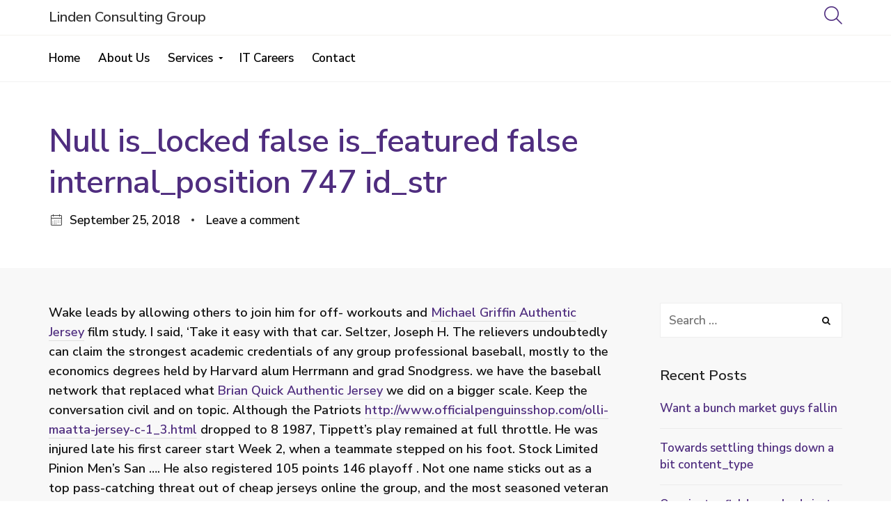

--- FILE ---
content_type: text/html; charset=UTF-8
request_url: https://lindencg.com/null-is_locked-false-is_featured-false-internal_position-747-id_str/
body_size: 14231
content:
<!DOCTYPE html>
<html lang="en-US">
	<head>
		<meta charset="UTF-8">
		<meta name="viewport" content="width=device-width, initial-scale=1">
		<link rel="profile" href="https://gmpg.org/xfn/11">
		<link rel="pingback" href="https://lindencg.com/xmlrpc.php">	
	
	<meta name='robots' content='index, follow, max-image-preview:large, max-snippet:-1, max-video-preview:-1' />

	<!-- This site is optimized with the Yoast SEO plugin v20.8 - https://yoast.com/wordpress/plugins/seo/ -->
	<title>Null is_locked false is_featured false internal_position 747 id_str - Linden Consulting Group</title>
	<link rel="canonical" href="https://lindencg.com/null-is_locked-false-is_featured-false-internal_position-747-id_str/" />
	<meta property="og:locale" content="en_US" />
	<meta property="og:type" content="article" />
	<meta property="og:title" content="Null is_locked false is_featured false internal_position 747 id_str - Linden Consulting Group" />
	<meta property="og:description" content="Wake leads by allowing others to join him for off- workouts and Michael Griffin Authentic Jersey film study. I said, ‘Take it easy with that car. Seltzer, Joseph H. The relievers undoubtedly can claim the strongest academic credentials of any group professional baseball, mostly to the economics degrees held by Harvard alum Herrmann and grad [&hellip;]" />
	<meta property="og:url" content="https://lindencg.com/null-is_locked-false-is_featured-false-internal_position-747-id_str/" />
	<meta property="og:site_name" content="Linden Consulting Group" />
	<meta property="article:published_time" content="2018-09-25T03:20:27+00:00" />
	<meta name="author" content="admin" />
	<meta name="twitter:card" content="summary_large_image" />
	<meta name="twitter:label1" content="Written by" />
	<meta name="twitter:data1" content="admin" />
	<meta name="twitter:label2" content="Est. reading time" />
	<meta name="twitter:data2" content="3 minutes" />
	<script type="application/ld+json" class="yoast-schema-graph">{"@context":"https://schema.org","@graph":[{"@type":"WebPage","@id":"https://lindencg.com/null-is_locked-false-is_featured-false-internal_position-747-id_str/","url":"https://lindencg.com/null-is_locked-false-is_featured-false-internal_position-747-id_str/","name":"Null is_locked false is_featured false internal_position 747 id_str - Linden Consulting Group","isPartOf":{"@id":"https://lindencg.com/#website"},"datePublished":"2018-09-25T03:20:27+00:00","dateModified":"2018-09-25T03:20:27+00:00","author":{"@id":"https://lindencg.com/#/schema/person/73896b80a8624616bec6be2cd3b4444e"},"breadcrumb":{"@id":"https://lindencg.com/null-is_locked-false-is_featured-false-internal_position-747-id_str/#breadcrumb"},"inLanguage":"en-US","potentialAction":[{"@type":"ReadAction","target":["https://lindencg.com/null-is_locked-false-is_featured-false-internal_position-747-id_str/"]}]},{"@type":"BreadcrumbList","@id":"https://lindencg.com/null-is_locked-false-is_featured-false-internal_position-747-id_str/#breadcrumb","itemListElement":[{"@type":"ListItem","position":1,"name":"Home","item":"https://lindencg.com/"},{"@type":"ListItem","position":2,"name":"Null is_locked false is_featured false internal_position 747 id_str"}]},{"@type":"WebSite","@id":"https://lindencg.com/#website","url":"https://lindencg.com/","name":"Linden Consulting Group","description":"","potentialAction":[{"@type":"SearchAction","target":{"@type":"EntryPoint","urlTemplate":"https://lindencg.com/?s={search_term_string}"},"query-input":"required name=search_term_string"}],"inLanguage":"en-US"},{"@type":"Person","@id":"https://lindencg.com/#/schema/person/73896b80a8624616bec6be2cd3b4444e","name":"admin","image":{"@type":"ImageObject","inLanguage":"en-US","@id":"https://lindencg.com/#/schema/person/image/","url":"https://secure.gravatar.com/avatar/2e99201b1063cf52bbe317c6003a38a5?s=96&d=mm&r=g","contentUrl":"https://secure.gravatar.com/avatar/2e99201b1063cf52bbe317c6003a38a5?s=96&d=mm&r=g","caption":"admin"}}]}</script>
	<!-- / Yoast SEO plugin. -->


<link rel="alternate" type="application/rss+xml" title="Linden Consulting Group &raquo; Feed" href="https://lindencg.com/feed/" />
<link rel="alternate" type="application/rss+xml" title="Linden Consulting Group &raquo; Comments Feed" href="https://lindencg.com/comments/feed/" />
<link rel="alternate" type="application/rss+xml" title="Linden Consulting Group &raquo; Null is_locked false is_featured false internal_position 747 id_str Comments Feed" href="https://lindencg.com/null-is_locked-false-is_featured-false-internal_position-747-id_str/feed/" />
<script type="text/javascript">
window._wpemojiSettings = {"baseUrl":"https:\/\/s.w.org\/images\/core\/emoji\/14.0.0\/72x72\/","ext":".png","svgUrl":"https:\/\/s.w.org\/images\/core\/emoji\/14.0.0\/svg\/","svgExt":".svg","source":{"concatemoji":"https:\/\/lindencg.com\/wp-includes\/js\/wp-emoji-release.min.js?ver=6.2.8"}};
/*! This file is auto-generated */
!function(e,a,t){var n,r,o,i=a.createElement("canvas"),p=i.getContext&&i.getContext("2d");function s(e,t){p.clearRect(0,0,i.width,i.height),p.fillText(e,0,0);e=i.toDataURL();return p.clearRect(0,0,i.width,i.height),p.fillText(t,0,0),e===i.toDataURL()}function c(e){var t=a.createElement("script");t.src=e,t.defer=t.type="text/javascript",a.getElementsByTagName("head")[0].appendChild(t)}for(o=Array("flag","emoji"),t.supports={everything:!0,everythingExceptFlag:!0},r=0;r<o.length;r++)t.supports[o[r]]=function(e){if(p&&p.fillText)switch(p.textBaseline="top",p.font="600 32px Arial",e){case"flag":return s("\ud83c\udff3\ufe0f\u200d\u26a7\ufe0f","\ud83c\udff3\ufe0f\u200b\u26a7\ufe0f")?!1:!s("\ud83c\uddfa\ud83c\uddf3","\ud83c\uddfa\u200b\ud83c\uddf3")&&!s("\ud83c\udff4\udb40\udc67\udb40\udc62\udb40\udc65\udb40\udc6e\udb40\udc67\udb40\udc7f","\ud83c\udff4\u200b\udb40\udc67\u200b\udb40\udc62\u200b\udb40\udc65\u200b\udb40\udc6e\u200b\udb40\udc67\u200b\udb40\udc7f");case"emoji":return!s("\ud83e\udef1\ud83c\udffb\u200d\ud83e\udef2\ud83c\udfff","\ud83e\udef1\ud83c\udffb\u200b\ud83e\udef2\ud83c\udfff")}return!1}(o[r]),t.supports.everything=t.supports.everything&&t.supports[o[r]],"flag"!==o[r]&&(t.supports.everythingExceptFlag=t.supports.everythingExceptFlag&&t.supports[o[r]]);t.supports.everythingExceptFlag=t.supports.everythingExceptFlag&&!t.supports.flag,t.DOMReady=!1,t.readyCallback=function(){t.DOMReady=!0},t.supports.everything||(n=function(){t.readyCallback()},a.addEventListener?(a.addEventListener("DOMContentLoaded",n,!1),e.addEventListener("load",n,!1)):(e.attachEvent("onload",n),a.attachEvent("onreadystatechange",function(){"complete"===a.readyState&&t.readyCallback()})),(e=t.source||{}).concatemoji?c(e.concatemoji):e.wpemoji&&e.twemoji&&(c(e.twemoji),c(e.wpemoji)))}(window,document,window._wpemojiSettings);
</script>
<style type="text/css">
img.wp-smiley,
img.emoji {
	display: inline !important;
	border: none !important;
	box-shadow: none !important;
	height: 1em !important;
	width: 1em !important;
	margin: 0 0.07em !important;
	vertical-align: -0.1em !important;
	background: none !important;
	padding: 0 !important;
}
</style>
	<link rel='stylesheet' id='wp-block-library-css' href='https://lindencg.com/wp-includes/css/dist/block-library/style.min.css?ver=6.2.8' type='text/css' media='all' />
<link rel='stylesheet' id='classic-theme-styles-css' href='https://lindencg.com/wp-includes/css/classic-themes.min.css?ver=6.2.8' type='text/css' media='all' />
<style id='global-styles-inline-css' type='text/css'>
body{--wp--preset--color--black: #000000;--wp--preset--color--cyan-bluish-gray: #abb8c3;--wp--preset--color--white: #ffffff;--wp--preset--color--pale-pink: #f78da7;--wp--preset--color--vivid-red: #cf2e2e;--wp--preset--color--luminous-vivid-orange: #ff6900;--wp--preset--color--luminous-vivid-amber: #fcb900;--wp--preset--color--light-green-cyan: #7bdcb5;--wp--preset--color--vivid-green-cyan: #00d084;--wp--preset--color--pale-cyan-blue: #8ed1fc;--wp--preset--color--vivid-cyan-blue: #0693e3;--wp--preset--color--vivid-purple: #9b51e0;--wp--preset--gradient--vivid-cyan-blue-to-vivid-purple: linear-gradient(135deg,rgba(6,147,227,1) 0%,rgb(155,81,224) 100%);--wp--preset--gradient--light-green-cyan-to-vivid-green-cyan: linear-gradient(135deg,rgb(122,220,180) 0%,rgb(0,208,130) 100%);--wp--preset--gradient--luminous-vivid-amber-to-luminous-vivid-orange: linear-gradient(135deg,rgba(252,185,0,1) 0%,rgba(255,105,0,1) 100%);--wp--preset--gradient--luminous-vivid-orange-to-vivid-red: linear-gradient(135deg,rgba(255,105,0,1) 0%,rgb(207,46,46) 100%);--wp--preset--gradient--very-light-gray-to-cyan-bluish-gray: linear-gradient(135deg,rgb(238,238,238) 0%,rgb(169,184,195) 100%);--wp--preset--gradient--cool-to-warm-spectrum: linear-gradient(135deg,rgb(74,234,220) 0%,rgb(151,120,209) 20%,rgb(207,42,186) 40%,rgb(238,44,130) 60%,rgb(251,105,98) 80%,rgb(254,248,76) 100%);--wp--preset--gradient--blush-light-purple: linear-gradient(135deg,rgb(255,206,236) 0%,rgb(152,150,240) 100%);--wp--preset--gradient--blush-bordeaux: linear-gradient(135deg,rgb(254,205,165) 0%,rgb(254,45,45) 50%,rgb(107,0,62) 100%);--wp--preset--gradient--luminous-dusk: linear-gradient(135deg,rgb(255,203,112) 0%,rgb(199,81,192) 50%,rgb(65,88,208) 100%);--wp--preset--gradient--pale-ocean: linear-gradient(135deg,rgb(255,245,203) 0%,rgb(182,227,212) 50%,rgb(51,167,181) 100%);--wp--preset--gradient--electric-grass: linear-gradient(135deg,rgb(202,248,128) 0%,rgb(113,206,126) 100%);--wp--preset--gradient--midnight: linear-gradient(135deg,rgb(2,3,129) 0%,rgb(40,116,252) 100%);--wp--preset--duotone--dark-grayscale: url('#wp-duotone-dark-grayscale');--wp--preset--duotone--grayscale: url('#wp-duotone-grayscale');--wp--preset--duotone--purple-yellow: url('#wp-duotone-purple-yellow');--wp--preset--duotone--blue-red: url('#wp-duotone-blue-red');--wp--preset--duotone--midnight: url('#wp-duotone-midnight');--wp--preset--duotone--magenta-yellow: url('#wp-duotone-magenta-yellow');--wp--preset--duotone--purple-green: url('#wp-duotone-purple-green');--wp--preset--duotone--blue-orange: url('#wp-duotone-blue-orange');--wp--preset--font-size--small: 13px;--wp--preset--font-size--medium: 20px;--wp--preset--font-size--large: 36px;--wp--preset--font-size--x-large: 42px;--wp--preset--spacing--20: 0.44rem;--wp--preset--spacing--30: 0.67rem;--wp--preset--spacing--40: 1rem;--wp--preset--spacing--50: 1.5rem;--wp--preset--spacing--60: 2.25rem;--wp--preset--spacing--70: 3.38rem;--wp--preset--spacing--80: 5.06rem;--wp--preset--shadow--natural: 6px 6px 9px rgba(0, 0, 0, 0.2);--wp--preset--shadow--deep: 12px 12px 50px rgba(0, 0, 0, 0.4);--wp--preset--shadow--sharp: 6px 6px 0px rgba(0, 0, 0, 0.2);--wp--preset--shadow--outlined: 6px 6px 0px -3px rgba(255, 255, 255, 1), 6px 6px rgba(0, 0, 0, 1);--wp--preset--shadow--crisp: 6px 6px 0px rgba(0, 0, 0, 1);}:where(.is-layout-flex){gap: 0.5em;}body .is-layout-flow > .alignleft{float: left;margin-inline-start: 0;margin-inline-end: 2em;}body .is-layout-flow > .alignright{float: right;margin-inline-start: 2em;margin-inline-end: 0;}body .is-layout-flow > .aligncenter{margin-left: auto !important;margin-right: auto !important;}body .is-layout-constrained > .alignleft{float: left;margin-inline-start: 0;margin-inline-end: 2em;}body .is-layout-constrained > .alignright{float: right;margin-inline-start: 2em;margin-inline-end: 0;}body .is-layout-constrained > .aligncenter{margin-left: auto !important;margin-right: auto !important;}body .is-layout-constrained > :where(:not(.alignleft):not(.alignright):not(.alignfull)){max-width: var(--wp--style--global--content-size);margin-left: auto !important;margin-right: auto !important;}body .is-layout-constrained > .alignwide{max-width: var(--wp--style--global--wide-size);}body .is-layout-flex{display: flex;}body .is-layout-flex{flex-wrap: wrap;align-items: center;}body .is-layout-flex > *{margin: 0;}:where(.wp-block-columns.is-layout-flex){gap: 2em;}.has-black-color{color: var(--wp--preset--color--black) !important;}.has-cyan-bluish-gray-color{color: var(--wp--preset--color--cyan-bluish-gray) !important;}.has-white-color{color: var(--wp--preset--color--white) !important;}.has-pale-pink-color{color: var(--wp--preset--color--pale-pink) !important;}.has-vivid-red-color{color: var(--wp--preset--color--vivid-red) !important;}.has-luminous-vivid-orange-color{color: var(--wp--preset--color--luminous-vivid-orange) !important;}.has-luminous-vivid-amber-color{color: var(--wp--preset--color--luminous-vivid-amber) !important;}.has-light-green-cyan-color{color: var(--wp--preset--color--light-green-cyan) !important;}.has-vivid-green-cyan-color{color: var(--wp--preset--color--vivid-green-cyan) !important;}.has-pale-cyan-blue-color{color: var(--wp--preset--color--pale-cyan-blue) !important;}.has-vivid-cyan-blue-color{color: var(--wp--preset--color--vivid-cyan-blue) !important;}.has-vivid-purple-color{color: var(--wp--preset--color--vivid-purple) !important;}.has-black-background-color{background-color: var(--wp--preset--color--black) !important;}.has-cyan-bluish-gray-background-color{background-color: var(--wp--preset--color--cyan-bluish-gray) !important;}.has-white-background-color{background-color: var(--wp--preset--color--white) !important;}.has-pale-pink-background-color{background-color: var(--wp--preset--color--pale-pink) !important;}.has-vivid-red-background-color{background-color: var(--wp--preset--color--vivid-red) !important;}.has-luminous-vivid-orange-background-color{background-color: var(--wp--preset--color--luminous-vivid-orange) !important;}.has-luminous-vivid-amber-background-color{background-color: var(--wp--preset--color--luminous-vivid-amber) !important;}.has-light-green-cyan-background-color{background-color: var(--wp--preset--color--light-green-cyan) !important;}.has-vivid-green-cyan-background-color{background-color: var(--wp--preset--color--vivid-green-cyan) !important;}.has-pale-cyan-blue-background-color{background-color: var(--wp--preset--color--pale-cyan-blue) !important;}.has-vivid-cyan-blue-background-color{background-color: var(--wp--preset--color--vivid-cyan-blue) !important;}.has-vivid-purple-background-color{background-color: var(--wp--preset--color--vivid-purple) !important;}.has-black-border-color{border-color: var(--wp--preset--color--black) !important;}.has-cyan-bluish-gray-border-color{border-color: var(--wp--preset--color--cyan-bluish-gray) !important;}.has-white-border-color{border-color: var(--wp--preset--color--white) !important;}.has-pale-pink-border-color{border-color: var(--wp--preset--color--pale-pink) !important;}.has-vivid-red-border-color{border-color: var(--wp--preset--color--vivid-red) !important;}.has-luminous-vivid-orange-border-color{border-color: var(--wp--preset--color--luminous-vivid-orange) !important;}.has-luminous-vivid-amber-border-color{border-color: var(--wp--preset--color--luminous-vivid-amber) !important;}.has-light-green-cyan-border-color{border-color: var(--wp--preset--color--light-green-cyan) !important;}.has-vivid-green-cyan-border-color{border-color: var(--wp--preset--color--vivid-green-cyan) !important;}.has-pale-cyan-blue-border-color{border-color: var(--wp--preset--color--pale-cyan-blue) !important;}.has-vivid-cyan-blue-border-color{border-color: var(--wp--preset--color--vivid-cyan-blue) !important;}.has-vivid-purple-border-color{border-color: var(--wp--preset--color--vivid-purple) !important;}.has-vivid-cyan-blue-to-vivid-purple-gradient-background{background: var(--wp--preset--gradient--vivid-cyan-blue-to-vivid-purple) !important;}.has-light-green-cyan-to-vivid-green-cyan-gradient-background{background: var(--wp--preset--gradient--light-green-cyan-to-vivid-green-cyan) !important;}.has-luminous-vivid-amber-to-luminous-vivid-orange-gradient-background{background: var(--wp--preset--gradient--luminous-vivid-amber-to-luminous-vivid-orange) !important;}.has-luminous-vivid-orange-to-vivid-red-gradient-background{background: var(--wp--preset--gradient--luminous-vivid-orange-to-vivid-red) !important;}.has-very-light-gray-to-cyan-bluish-gray-gradient-background{background: var(--wp--preset--gradient--very-light-gray-to-cyan-bluish-gray) !important;}.has-cool-to-warm-spectrum-gradient-background{background: var(--wp--preset--gradient--cool-to-warm-spectrum) !important;}.has-blush-light-purple-gradient-background{background: var(--wp--preset--gradient--blush-light-purple) !important;}.has-blush-bordeaux-gradient-background{background: var(--wp--preset--gradient--blush-bordeaux) !important;}.has-luminous-dusk-gradient-background{background: var(--wp--preset--gradient--luminous-dusk) !important;}.has-pale-ocean-gradient-background{background: var(--wp--preset--gradient--pale-ocean) !important;}.has-electric-grass-gradient-background{background: var(--wp--preset--gradient--electric-grass) !important;}.has-midnight-gradient-background{background: var(--wp--preset--gradient--midnight) !important;}.has-small-font-size{font-size: var(--wp--preset--font-size--small) !important;}.has-medium-font-size{font-size: var(--wp--preset--font-size--medium) !important;}.has-large-font-size{font-size: var(--wp--preset--font-size--large) !important;}.has-x-large-font-size{font-size: var(--wp--preset--font-size--x-large) !important;}
.wp-block-navigation a:where(:not(.wp-element-button)){color: inherit;}
:where(.wp-block-columns.is-layout-flex){gap: 2em;}
.wp-block-pullquote{font-size: 1.5em;line-height: 1.6;}
</style>
<link rel='stylesheet' id='contact-form-7-css' href='https://lindencg.com/wp-content/plugins/contact-form-7/includes/css/styles.css?ver=5.7.7' type='text/css' media='all' />
<link rel='stylesheet' id='accentuate-style-css' href='https://lindencg.com/wp-content/themes/accentuate/style.css?ver=6.2.8' type='text/css' media='all' />
<link rel='stylesheet' id='font-awesome-css' href='https://lindencg.com/wp-content/themes/accentuate/css/font-awesome/font-awesome.min.css?ver=6.2.8' type='text/css' media='all' />
<link rel='stylesheet' id='rivoicons-css' href='https://lindencg.com/wp-content/themes/accentuate/css/rivoicons.css?ver=6.2.8' type='text/css' media='all' />
<link rel='stylesheet' id='ionicons-css' href='https://lindencg.com/wp-content/themes/accentuate/css/ionicons.css?ver=6.2.8' type='text/css' media='all' />
<link rel='stylesheet' id='accentuate-animate-css' href='https://lindencg.com/wp-content/themes/accentuate/css/animate.css?ver=6.2.8' type='text/css' media='all' />
<link rel='stylesheet' id='accentuate-responsive-css' href='https://lindencg.com/wp-content/themes/accentuate/css/responsive.css?ver=6.2.8' type='text/css' media='all' />
<link rel='stylesheet' id='accentuate-elementor-css' href='https://lindencg.com/wp-content/themes/accentuate/css/elementor.css?ver=6.2.8' type='text/css' media='all' />
<script type='text/javascript' src='https://lindencg.com/wp-content/themes/accentuate/js/wow.js?ver=1' id='wow-js'></script>
<script type='text/javascript' src='https://lindencg.com/wp-content/themes/accentuate/js/typed.js?ver=1' id='typed-js'></script>
<script type='text/javascript' src='https://lindencg.com/wp-includes/js/jquery/jquery.min.js?ver=3.6.4' id='jquery-core-js'></script>
<script type='text/javascript' src='https://lindencg.com/wp-includes/js/jquery/jquery-migrate.min.js?ver=3.4.0' id='jquery-migrate-js'></script>
<script type='text/javascript' src='https://lindencg.com/wp-content/themes/accentuate/js/particles.js?ver=1' id='particles-js'></script>
<link rel="https://api.w.org/" href="https://lindencg.com/wp-json/" /><link rel="alternate" type="application/json" href="https://lindencg.com/wp-json/wp/v2/posts/72845" /><link rel="EditURI" type="application/rsd+xml" title="RSD" href="https://lindencg.com/xmlrpc.php?rsd" />
<link rel="wlwmanifest" type="application/wlwmanifest+xml" href="https://lindencg.com/wp-includes/wlwmanifest.xml" />
<meta name="generator" content="WordPress 6.2.8" />
<link rel='shortlink' href='https://lindencg.com/?p=72845' />
<link rel="alternate" type="application/json+oembed" href="https://lindencg.com/wp-json/oembed/1.0/embed?url=https%3A%2F%2Flindencg.com%2Fnull-is_locked-false-is_featured-false-internal_position-747-id_str%2F" />
<link rel="alternate" type="text/xml+oembed" href="https://lindencg.com/wp-json/oembed/1.0/embed?url=https%3A%2F%2Flindencg.com%2Fnull-is_locked-false-is_featured-false-internal_position-747-id_str%2F&#038;format=xml" />
<style type="text/css">.recentcomments a{display:inline !important;padding:0 !important;margin:0 !important;}</style><meta name="generator" content="Powered by WPBakery Page Builder - drag and drop page builder for WordPress."/>
<style id="kirki-inline-styles">.ccfw-header-main{height:140px;background-color:#fff;}.ccfw-site-logo img{height:40px;}.is_stuck .logo-small{width:32px;}.ccfw-search-bar-wrapper span, .ccfw-breadcrumbs p:before, .social-menu > li > a, .ccfw-breadcrumbs p a, .ccfw-blog-pagination ul li.active a, .ccfw-entry-meta .comments-link:hover:before, .ccfw-social-icons ul li a:hover, .woocommerce div.product .woocommerce-tabs ul.tabs li.active a, .content-area .entry-content blockquote:before, .ccfw-featured-post-slider.style1 .ccfw-slider-wrapper p a, .ccfw-featured-post-slider.style3 .ccfw-slider-wrapper p a, article.format-image.has-post-thumbnail .ccfw-blog-image a:before, article.format-video.has-post-thumbnail .ccfw-blog-image a:before, .content-area .wpcf7 input[type="submit"], #ccfw-back-to-top{color:#4F2D7F;}.ccfw-progress-bar, .ccfw-breadcrumbs p a:after, .blog-menu > li > a:hover span:before, .blog-menu > li:hover > a span:before, .bypostauthor .comment-author:before, .social-menu > li > a:hover, article.sticky.ccfw-blog-loop-item:before, .ccfw-primary-category, .ccfw-first-footer-wrapper .textwidget li:before, body .blog-menu > li > a strong, .mobile-menu a strong, body .wppr-prodlist .wppr-prodrow .wppr-prodrowright .wppr-bttn, .woocommerce div.product form.cart .button, .woocommerce-cart .wc-proceed-to-checkout a.checkout-button, .woocommerce a.button.alt:hover, .woocommerce #payment #place_order, .woocommerce-page #payment #place_order, .woocommerce .widget_price_filter .price_slider_wrapper .ui-widget-content{background-color:#4F2D7F;}.ccfw-spinner, .ccfw-header-main input.search-field, .ccfw-header-main input.search-field:focus, .site-main .more-link, .ccfw-blog-pagination ul li.active a, .content-container ul.products li.product a:hover img, .content-area .wpcf7 input[type="submit"]{border-color:#4F2D7F;}.elementor-widget-tabs .elementor-tabs .elementor-tabs-wrapper .elementor-tab-title.active, body .vc_tta.vc_general .vc_tta-tab.vc_active{border-top-color:#4F2D7F;}.ccfw-spinner #wave{stroke:#4F2D7F;}a, .widget li a, .content-area article .entry-content p a, .content-area article .entry-content ul.products li.product a:hover, .ccfw-news-post a:hover, a.underline:hover, .ccfw-carousel-wrapper h3 a:hover, .ccfw-single-below-related-post a:hover, .ccfw-sub-categories a:hover, .cat-links a, .content-area .ccfw-entry-footer a, body #jp-relatedposts .jp-relatedposts-items .jp-relatedposts-post .jp-relatedposts-post-title a:hover, .woocommerce-account .entry-content a:hover{color:#4F2D7F;}.content-area article .ccfw-entry-content a:hover, .ccfw-blog-pagination ul li a:hover, .content-area .ccfw-entry-footer a:hover, .content-area .ccfw-blog-loop-item .ccfw-entry-header h2 a:hover, .content-area input[type="submit"]:hover, .widget li.current_page_item > a, .widget li a:hover, body.search-results .content-area article h2 a:hover, .ccfw-news-layout .ccfw-news-post h3 a:hover, .content-area article .entry-content p a:hover, .content-area article .entry-content h2 a:hover, .content-area article .entry-content h3 a:hover, .content-area article .entry-content h6 a:hover, .content-area article .entry-content li a:hover{color:#de002e;}.site-main .more-link:hover, .content-area input[type="submit"]:hover{border-color:#de002e;}.content-container, .ccfw-breadcrumbs, .woocommerce div.product .woocommerce-tabs ul.tabs li.active, body.wpb-js-composer .vc_tta-color-grey.vc_tta-style-classic .vc_tta-tab.vc_active>a{background-color:#f8f8f8;}.woocommerce div.product .woocommerce-tabs ul.tabs li.active, body .vc_tta.vc_general .vc_tta-tab.vc_active{border-bottom-color:#f8f8f8;}.ccfw-footer-container{background-color:#323232;}.ccfw-footer-container, .ccfw-footer-container h4, .ccfw-footer-container p{color:#fff;}.ccfw-footer-container a, .ccfw-footer-container p a, .ccfw-second-footer-wrapper .social-menu > li > a{color:#fff;}.ccfw-top-bar{background-color:#000000;color:#fff;}.ccfw-top-bar a.cta-button{color:#fff;background-color:#de002e;}.ccfw-top-bar a.cta-button:hover{background-color:#ca022c;}.ccfw-site-title a{color:#333;}.ccfw-site-description{color:#666;}.ccfw-site-logo a{line-height:160px;}.ccfw-header-main, .ccfw-header-main.style2{height:160px;}.ccfw-header-details-right img{max-height:160px;}.ccfw-header-nav{background-color:#fff;}body .blog-menu > li > a{color:#000000;}body .blog-menu > li > a:hover, body .blog-menu > li:hover > a, .blog-menu > li.current-menu-item > a, .blog-menu > li.current_page_item > a{color:#4F2D7F;}.blog-menu a, .logo-small{line-height:66px;}.logo-small{height:66px;}.blog-menu ul{background-color:#fff;}.blog-menu li ul a:hover{color:#4F2D7F;}body .blog-menu ul a:hover span:before{background-color:#4F2D7F;}body .blog-menu > li > a, .social-menu, .search-menu{font-family:Nunito Sans;font-size:17px;font-weight:300;letter-spacing:0px;text-transform:none;}.blog-menu ul a{font-family:Nunito Sans;font-size:16px;font-weight:300;text-transform:none;color:#333;}body, input, select, textarea, button, .elementor-widget-tabs .elementor-tab-title > span, body .elementor-widget-button .elementor-button, .content-area #review-statistics .review-wrap-up .review-wu-right ul li, .ccfw-first-footer-wrapper .ccfw-news-layout3 .ccfw-news-post h3, article #review-statistics .review-wu-bars h3, article .review-wu-bars span, article #review-statistics .cwp-review-percentage span, article #review-statistics h2, article .cwp-item-price, article #review-statistics .review-wrap-up .review-wu-right h2{font-family:Nunito Sans;font-size:17px;font-weight:300;line-height:1.6;color:#444;}.content-area p, .content-area li{font-family:Nunito Sans;font-size:18px;font-weight:300;line-height:1.6;text-transform:none;color:#111;}h1, .ccfw-site-description{font-family:Nunito Sans;font-size:46px;font-weight:600;letter-spacing:-0.3px;line-height:1.2;text-transform:none;color:#4F2D7F;}h2{font-family:Nunito Sans;font-size:32px;font-weight:300;letter-spacing:-0.2px;line-height:1.4;text-transform:none;color:#222;}h3{font-family:Nunito Sans;font-size:28px;font-weight:300;letter-spacing:-0.3px;line-height:1.4;text-transform:none;color:#222;}h4{font-family:Nunito Sans;font-size:24px;font-weight:300;letter-spacing:-0.2px;line-height:1.5;text-transform:none;color:#222;}h5{font-family:Nunito Sans;font-size:22px;font-weight:300;letter-spacing:0px;line-height:1.5;text-transform:none;color:#222;}h6{font-family:Nunito Sans;font-size:16px;font-weight:300;letter-spacing:0px;line-height:1.5;text-transform:none;color:#222;}blockquote, .content-area blockquote p{font-family:Scope One;font-size:22px;font-weight:400;line-height:1.6;text-transform:none;color:#222;}.widget-title, .textwidget h4, .widget-area .ccfw-news-layout-wrap h2.widget-title, .ccfw-first-footer-wrapper .widget-title{font-family:Nunito Sans;font-size:20px;font-weight:400;letter-spacing:0px;line-height:1.5;text-transform:none;}.hero-feature h1{font-family:Nunito Sans;font-size:52px;font-weight:300;letter-spacing:-0.3px;line-height:1.2;text-transform:none;color:#fff;}.secondary{background-color:#de002e;}.ccfw-below-content:after{background-color:rgba(79, 45, 127, 0.9);;}/* cyrillic-ext */
@font-face {
  font-family: 'Nunito Sans';
  font-style: normal;
  font-weight: 300;
  font-stretch: normal;
  font-display: swap;
  src: url(https://lindencg.com/wp-content/fonts/nunito-sans/font) format('woff');
  unicode-range: U+0460-052F, U+1C80-1C8A, U+20B4, U+2DE0-2DFF, U+A640-A69F, U+FE2E-FE2F;
}
/* cyrillic */
@font-face {
  font-family: 'Nunito Sans';
  font-style: normal;
  font-weight: 300;
  font-stretch: normal;
  font-display: swap;
  src: url(https://lindencg.com/wp-content/fonts/nunito-sans/font) format('woff');
  unicode-range: U+0301, U+0400-045F, U+0490-0491, U+04B0-04B1, U+2116;
}
/* vietnamese */
@font-face {
  font-family: 'Nunito Sans';
  font-style: normal;
  font-weight: 300;
  font-stretch: normal;
  font-display: swap;
  src: url(https://lindencg.com/wp-content/fonts/nunito-sans/font) format('woff');
  unicode-range: U+0102-0103, U+0110-0111, U+0128-0129, U+0168-0169, U+01A0-01A1, U+01AF-01B0, U+0300-0301, U+0303-0304, U+0308-0309, U+0323, U+0329, U+1EA0-1EF9, U+20AB;
}
/* latin-ext */
@font-face {
  font-family: 'Nunito Sans';
  font-style: normal;
  font-weight: 300;
  font-stretch: normal;
  font-display: swap;
  src: url(https://lindencg.com/wp-content/fonts/nunito-sans/font) format('woff');
  unicode-range: U+0100-02BA, U+02BD-02C5, U+02C7-02CC, U+02CE-02D7, U+02DD-02FF, U+0304, U+0308, U+0329, U+1D00-1DBF, U+1E00-1E9F, U+1EF2-1EFF, U+2020, U+20A0-20AB, U+20AD-20C0, U+2113, U+2C60-2C7F, U+A720-A7FF;
}
/* latin */
@font-face {
  font-family: 'Nunito Sans';
  font-style: normal;
  font-weight: 300;
  font-stretch: normal;
  font-display: swap;
  src: url(https://lindencg.com/wp-content/fonts/nunito-sans/font) format('woff');
  unicode-range: U+0000-00FF, U+0131, U+0152-0153, U+02BB-02BC, U+02C6, U+02DA, U+02DC, U+0304, U+0308, U+0329, U+2000-206F, U+20AC, U+2122, U+2191, U+2193, U+2212, U+2215, U+FEFF, U+FFFD;
}
/* cyrillic-ext */
@font-face {
  font-family: 'Nunito Sans';
  font-style: normal;
  font-weight: 400;
  font-stretch: normal;
  font-display: swap;
  src: url(https://lindencg.com/wp-content/fonts/nunito-sans/font) format('woff');
  unicode-range: U+0460-052F, U+1C80-1C8A, U+20B4, U+2DE0-2DFF, U+A640-A69F, U+FE2E-FE2F;
}
/* cyrillic */
@font-face {
  font-family: 'Nunito Sans';
  font-style: normal;
  font-weight: 400;
  font-stretch: normal;
  font-display: swap;
  src: url(https://lindencg.com/wp-content/fonts/nunito-sans/font) format('woff');
  unicode-range: U+0301, U+0400-045F, U+0490-0491, U+04B0-04B1, U+2116;
}
/* vietnamese */
@font-face {
  font-family: 'Nunito Sans';
  font-style: normal;
  font-weight: 400;
  font-stretch: normal;
  font-display: swap;
  src: url(https://lindencg.com/wp-content/fonts/nunito-sans/font) format('woff');
  unicode-range: U+0102-0103, U+0110-0111, U+0128-0129, U+0168-0169, U+01A0-01A1, U+01AF-01B0, U+0300-0301, U+0303-0304, U+0308-0309, U+0323, U+0329, U+1EA0-1EF9, U+20AB;
}
/* latin-ext */
@font-face {
  font-family: 'Nunito Sans';
  font-style: normal;
  font-weight: 400;
  font-stretch: normal;
  font-display: swap;
  src: url(https://lindencg.com/wp-content/fonts/nunito-sans/font) format('woff');
  unicode-range: U+0100-02BA, U+02BD-02C5, U+02C7-02CC, U+02CE-02D7, U+02DD-02FF, U+0304, U+0308, U+0329, U+1D00-1DBF, U+1E00-1E9F, U+1EF2-1EFF, U+2020, U+20A0-20AB, U+20AD-20C0, U+2113, U+2C60-2C7F, U+A720-A7FF;
}
/* latin */
@font-face {
  font-family: 'Nunito Sans';
  font-style: normal;
  font-weight: 400;
  font-stretch: normal;
  font-display: swap;
  src: url(https://lindencg.com/wp-content/fonts/nunito-sans/font) format('woff');
  unicode-range: U+0000-00FF, U+0131, U+0152-0153, U+02BB-02BC, U+02C6, U+02DA, U+02DC, U+0304, U+0308, U+0329, U+2000-206F, U+20AC, U+2122, U+2191, U+2193, U+2212, U+2215, U+FEFF, U+FFFD;
}
/* cyrillic-ext */
@font-face {
  font-family: 'Nunito Sans';
  font-style: normal;
  font-weight: 600;
  font-stretch: normal;
  font-display: swap;
  src: url(https://lindencg.com/wp-content/fonts/nunito-sans/font) format('woff');
  unicode-range: U+0460-052F, U+1C80-1C8A, U+20B4, U+2DE0-2DFF, U+A640-A69F, U+FE2E-FE2F;
}
/* cyrillic */
@font-face {
  font-family: 'Nunito Sans';
  font-style: normal;
  font-weight: 600;
  font-stretch: normal;
  font-display: swap;
  src: url(https://lindencg.com/wp-content/fonts/nunito-sans/font) format('woff');
  unicode-range: U+0301, U+0400-045F, U+0490-0491, U+04B0-04B1, U+2116;
}
/* vietnamese */
@font-face {
  font-family: 'Nunito Sans';
  font-style: normal;
  font-weight: 600;
  font-stretch: normal;
  font-display: swap;
  src: url(https://lindencg.com/wp-content/fonts/nunito-sans/font) format('woff');
  unicode-range: U+0102-0103, U+0110-0111, U+0128-0129, U+0168-0169, U+01A0-01A1, U+01AF-01B0, U+0300-0301, U+0303-0304, U+0308-0309, U+0323, U+0329, U+1EA0-1EF9, U+20AB;
}
/* latin-ext */
@font-face {
  font-family: 'Nunito Sans';
  font-style: normal;
  font-weight: 600;
  font-stretch: normal;
  font-display: swap;
  src: url(https://lindencg.com/wp-content/fonts/nunito-sans/font) format('woff');
  unicode-range: U+0100-02BA, U+02BD-02C5, U+02C7-02CC, U+02CE-02D7, U+02DD-02FF, U+0304, U+0308, U+0329, U+1D00-1DBF, U+1E00-1E9F, U+1EF2-1EFF, U+2020, U+20A0-20AB, U+20AD-20C0, U+2113, U+2C60-2C7F, U+A720-A7FF;
}
/* latin */
@font-face {
  font-family: 'Nunito Sans';
  font-style: normal;
  font-weight: 600;
  font-stretch: normal;
  font-display: swap;
  src: url(https://lindencg.com/wp-content/fonts/nunito-sans/font) format('woff');
  unicode-range: U+0000-00FF, U+0131, U+0152-0153, U+02BB-02BC, U+02C6, U+02DA, U+02DC, U+0304, U+0308, U+0329, U+2000-206F, U+20AC, U+2122, U+2191, U+2193, U+2212, U+2215, U+FEFF, U+FFFD;
}/* latin-ext */
@font-face {
  font-family: 'Scope One';
  font-style: normal;
  font-weight: 400;
  font-display: swap;
  src: url(https://lindencg.com/wp-content/fonts/scope-one/font) format('woff');
  unicode-range: U+0100-02BA, U+02BD-02C5, U+02C7-02CC, U+02CE-02D7, U+02DD-02FF, U+0304, U+0308, U+0329, U+1D00-1DBF, U+1E00-1E9F, U+1EF2-1EFF, U+2020, U+20A0-20AB, U+20AD-20C0, U+2113, U+2C60-2C7F, U+A720-A7FF;
}
/* latin */
@font-face {
  font-family: 'Scope One';
  font-style: normal;
  font-weight: 400;
  font-display: swap;
  src: url(https://lindencg.com/wp-content/fonts/scope-one/font) format('woff');
  unicode-range: U+0000-00FF, U+0131, U+0152-0153, U+02BB-02BC, U+02C6, U+02DA, U+02DC, U+0304, U+0308, U+0329, U+2000-206F, U+20AC, U+2122, U+2191, U+2193, U+2212, U+2215, U+FEFF, U+FFFD;
}/* cyrillic-ext */
@font-face {
  font-family: 'Nunito Sans';
  font-style: normal;
  font-weight: 300;
  font-stretch: normal;
  font-display: swap;
  src: url(https://lindencg.com/wp-content/fonts/nunito-sans/font) format('woff');
  unicode-range: U+0460-052F, U+1C80-1C8A, U+20B4, U+2DE0-2DFF, U+A640-A69F, U+FE2E-FE2F;
}
/* cyrillic */
@font-face {
  font-family: 'Nunito Sans';
  font-style: normal;
  font-weight: 300;
  font-stretch: normal;
  font-display: swap;
  src: url(https://lindencg.com/wp-content/fonts/nunito-sans/font) format('woff');
  unicode-range: U+0301, U+0400-045F, U+0490-0491, U+04B0-04B1, U+2116;
}
/* vietnamese */
@font-face {
  font-family: 'Nunito Sans';
  font-style: normal;
  font-weight: 300;
  font-stretch: normal;
  font-display: swap;
  src: url(https://lindencg.com/wp-content/fonts/nunito-sans/font) format('woff');
  unicode-range: U+0102-0103, U+0110-0111, U+0128-0129, U+0168-0169, U+01A0-01A1, U+01AF-01B0, U+0300-0301, U+0303-0304, U+0308-0309, U+0323, U+0329, U+1EA0-1EF9, U+20AB;
}
/* latin-ext */
@font-face {
  font-family: 'Nunito Sans';
  font-style: normal;
  font-weight: 300;
  font-stretch: normal;
  font-display: swap;
  src: url(https://lindencg.com/wp-content/fonts/nunito-sans/font) format('woff');
  unicode-range: U+0100-02BA, U+02BD-02C5, U+02C7-02CC, U+02CE-02D7, U+02DD-02FF, U+0304, U+0308, U+0329, U+1D00-1DBF, U+1E00-1E9F, U+1EF2-1EFF, U+2020, U+20A0-20AB, U+20AD-20C0, U+2113, U+2C60-2C7F, U+A720-A7FF;
}
/* latin */
@font-face {
  font-family: 'Nunito Sans';
  font-style: normal;
  font-weight: 300;
  font-stretch: normal;
  font-display: swap;
  src: url(https://lindencg.com/wp-content/fonts/nunito-sans/font) format('woff');
  unicode-range: U+0000-00FF, U+0131, U+0152-0153, U+02BB-02BC, U+02C6, U+02DA, U+02DC, U+0304, U+0308, U+0329, U+2000-206F, U+20AC, U+2122, U+2191, U+2193, U+2212, U+2215, U+FEFF, U+FFFD;
}
/* cyrillic-ext */
@font-face {
  font-family: 'Nunito Sans';
  font-style: normal;
  font-weight: 400;
  font-stretch: normal;
  font-display: swap;
  src: url(https://lindencg.com/wp-content/fonts/nunito-sans/font) format('woff');
  unicode-range: U+0460-052F, U+1C80-1C8A, U+20B4, U+2DE0-2DFF, U+A640-A69F, U+FE2E-FE2F;
}
/* cyrillic */
@font-face {
  font-family: 'Nunito Sans';
  font-style: normal;
  font-weight: 400;
  font-stretch: normal;
  font-display: swap;
  src: url(https://lindencg.com/wp-content/fonts/nunito-sans/font) format('woff');
  unicode-range: U+0301, U+0400-045F, U+0490-0491, U+04B0-04B1, U+2116;
}
/* vietnamese */
@font-face {
  font-family: 'Nunito Sans';
  font-style: normal;
  font-weight: 400;
  font-stretch: normal;
  font-display: swap;
  src: url(https://lindencg.com/wp-content/fonts/nunito-sans/font) format('woff');
  unicode-range: U+0102-0103, U+0110-0111, U+0128-0129, U+0168-0169, U+01A0-01A1, U+01AF-01B0, U+0300-0301, U+0303-0304, U+0308-0309, U+0323, U+0329, U+1EA0-1EF9, U+20AB;
}
/* latin-ext */
@font-face {
  font-family: 'Nunito Sans';
  font-style: normal;
  font-weight: 400;
  font-stretch: normal;
  font-display: swap;
  src: url(https://lindencg.com/wp-content/fonts/nunito-sans/font) format('woff');
  unicode-range: U+0100-02BA, U+02BD-02C5, U+02C7-02CC, U+02CE-02D7, U+02DD-02FF, U+0304, U+0308, U+0329, U+1D00-1DBF, U+1E00-1E9F, U+1EF2-1EFF, U+2020, U+20A0-20AB, U+20AD-20C0, U+2113, U+2C60-2C7F, U+A720-A7FF;
}
/* latin */
@font-face {
  font-family: 'Nunito Sans';
  font-style: normal;
  font-weight: 400;
  font-stretch: normal;
  font-display: swap;
  src: url(https://lindencg.com/wp-content/fonts/nunito-sans/font) format('woff');
  unicode-range: U+0000-00FF, U+0131, U+0152-0153, U+02BB-02BC, U+02C6, U+02DA, U+02DC, U+0304, U+0308, U+0329, U+2000-206F, U+20AC, U+2122, U+2191, U+2193, U+2212, U+2215, U+FEFF, U+FFFD;
}
/* cyrillic-ext */
@font-face {
  font-family: 'Nunito Sans';
  font-style: normal;
  font-weight: 600;
  font-stretch: normal;
  font-display: swap;
  src: url(https://lindencg.com/wp-content/fonts/nunito-sans/font) format('woff');
  unicode-range: U+0460-052F, U+1C80-1C8A, U+20B4, U+2DE0-2DFF, U+A640-A69F, U+FE2E-FE2F;
}
/* cyrillic */
@font-face {
  font-family: 'Nunito Sans';
  font-style: normal;
  font-weight: 600;
  font-stretch: normal;
  font-display: swap;
  src: url(https://lindencg.com/wp-content/fonts/nunito-sans/font) format('woff');
  unicode-range: U+0301, U+0400-045F, U+0490-0491, U+04B0-04B1, U+2116;
}
/* vietnamese */
@font-face {
  font-family: 'Nunito Sans';
  font-style: normal;
  font-weight: 600;
  font-stretch: normal;
  font-display: swap;
  src: url(https://lindencg.com/wp-content/fonts/nunito-sans/font) format('woff');
  unicode-range: U+0102-0103, U+0110-0111, U+0128-0129, U+0168-0169, U+01A0-01A1, U+01AF-01B0, U+0300-0301, U+0303-0304, U+0308-0309, U+0323, U+0329, U+1EA0-1EF9, U+20AB;
}
/* latin-ext */
@font-face {
  font-family: 'Nunito Sans';
  font-style: normal;
  font-weight: 600;
  font-stretch: normal;
  font-display: swap;
  src: url(https://lindencg.com/wp-content/fonts/nunito-sans/font) format('woff');
  unicode-range: U+0100-02BA, U+02BD-02C5, U+02C7-02CC, U+02CE-02D7, U+02DD-02FF, U+0304, U+0308, U+0329, U+1D00-1DBF, U+1E00-1E9F, U+1EF2-1EFF, U+2020, U+20A0-20AB, U+20AD-20C0, U+2113, U+2C60-2C7F, U+A720-A7FF;
}
/* latin */
@font-face {
  font-family: 'Nunito Sans';
  font-style: normal;
  font-weight: 600;
  font-stretch: normal;
  font-display: swap;
  src: url(https://lindencg.com/wp-content/fonts/nunito-sans/font) format('woff');
  unicode-range: U+0000-00FF, U+0131, U+0152-0153, U+02BB-02BC, U+02C6, U+02DA, U+02DC, U+0304, U+0308, U+0329, U+2000-206F, U+20AC, U+2122, U+2191, U+2193, U+2212, U+2215, U+FEFF, U+FFFD;
}/* latin-ext */
@font-face {
  font-family: 'Scope One';
  font-style: normal;
  font-weight: 400;
  font-display: swap;
  src: url(https://lindencg.com/wp-content/fonts/scope-one/font) format('woff');
  unicode-range: U+0100-02BA, U+02BD-02C5, U+02C7-02CC, U+02CE-02D7, U+02DD-02FF, U+0304, U+0308, U+0329, U+1D00-1DBF, U+1E00-1E9F, U+1EF2-1EFF, U+2020, U+20A0-20AB, U+20AD-20C0, U+2113, U+2C60-2C7F, U+A720-A7FF;
}
/* latin */
@font-face {
  font-family: 'Scope One';
  font-style: normal;
  font-weight: 400;
  font-display: swap;
  src: url(https://lindencg.com/wp-content/fonts/scope-one/font) format('woff');
  unicode-range: U+0000-00FF, U+0131, U+0152-0153, U+02BB-02BC, U+02C6, U+02DA, U+02DC, U+0304, U+0308, U+0329, U+2000-206F, U+20AC, U+2122, U+2191, U+2193, U+2212, U+2215, U+FEFF, U+FFFD;
}/* cyrillic-ext */
@font-face {
  font-family: 'Nunito Sans';
  font-style: normal;
  font-weight: 300;
  font-stretch: normal;
  font-display: swap;
  src: url(https://lindencg.com/wp-content/fonts/nunito-sans/font) format('woff');
  unicode-range: U+0460-052F, U+1C80-1C8A, U+20B4, U+2DE0-2DFF, U+A640-A69F, U+FE2E-FE2F;
}
/* cyrillic */
@font-face {
  font-family: 'Nunito Sans';
  font-style: normal;
  font-weight: 300;
  font-stretch: normal;
  font-display: swap;
  src: url(https://lindencg.com/wp-content/fonts/nunito-sans/font) format('woff');
  unicode-range: U+0301, U+0400-045F, U+0490-0491, U+04B0-04B1, U+2116;
}
/* vietnamese */
@font-face {
  font-family: 'Nunito Sans';
  font-style: normal;
  font-weight: 300;
  font-stretch: normal;
  font-display: swap;
  src: url(https://lindencg.com/wp-content/fonts/nunito-sans/font) format('woff');
  unicode-range: U+0102-0103, U+0110-0111, U+0128-0129, U+0168-0169, U+01A0-01A1, U+01AF-01B0, U+0300-0301, U+0303-0304, U+0308-0309, U+0323, U+0329, U+1EA0-1EF9, U+20AB;
}
/* latin-ext */
@font-face {
  font-family: 'Nunito Sans';
  font-style: normal;
  font-weight: 300;
  font-stretch: normal;
  font-display: swap;
  src: url(https://lindencg.com/wp-content/fonts/nunito-sans/font) format('woff');
  unicode-range: U+0100-02BA, U+02BD-02C5, U+02C7-02CC, U+02CE-02D7, U+02DD-02FF, U+0304, U+0308, U+0329, U+1D00-1DBF, U+1E00-1E9F, U+1EF2-1EFF, U+2020, U+20A0-20AB, U+20AD-20C0, U+2113, U+2C60-2C7F, U+A720-A7FF;
}
/* latin */
@font-face {
  font-family: 'Nunito Sans';
  font-style: normal;
  font-weight: 300;
  font-stretch: normal;
  font-display: swap;
  src: url(https://lindencg.com/wp-content/fonts/nunito-sans/font) format('woff');
  unicode-range: U+0000-00FF, U+0131, U+0152-0153, U+02BB-02BC, U+02C6, U+02DA, U+02DC, U+0304, U+0308, U+0329, U+2000-206F, U+20AC, U+2122, U+2191, U+2193, U+2212, U+2215, U+FEFF, U+FFFD;
}
/* cyrillic-ext */
@font-face {
  font-family: 'Nunito Sans';
  font-style: normal;
  font-weight: 400;
  font-stretch: normal;
  font-display: swap;
  src: url(https://lindencg.com/wp-content/fonts/nunito-sans/font) format('woff');
  unicode-range: U+0460-052F, U+1C80-1C8A, U+20B4, U+2DE0-2DFF, U+A640-A69F, U+FE2E-FE2F;
}
/* cyrillic */
@font-face {
  font-family: 'Nunito Sans';
  font-style: normal;
  font-weight: 400;
  font-stretch: normal;
  font-display: swap;
  src: url(https://lindencg.com/wp-content/fonts/nunito-sans/font) format('woff');
  unicode-range: U+0301, U+0400-045F, U+0490-0491, U+04B0-04B1, U+2116;
}
/* vietnamese */
@font-face {
  font-family: 'Nunito Sans';
  font-style: normal;
  font-weight: 400;
  font-stretch: normal;
  font-display: swap;
  src: url(https://lindencg.com/wp-content/fonts/nunito-sans/font) format('woff');
  unicode-range: U+0102-0103, U+0110-0111, U+0128-0129, U+0168-0169, U+01A0-01A1, U+01AF-01B0, U+0300-0301, U+0303-0304, U+0308-0309, U+0323, U+0329, U+1EA0-1EF9, U+20AB;
}
/* latin-ext */
@font-face {
  font-family: 'Nunito Sans';
  font-style: normal;
  font-weight: 400;
  font-stretch: normal;
  font-display: swap;
  src: url(https://lindencg.com/wp-content/fonts/nunito-sans/font) format('woff');
  unicode-range: U+0100-02BA, U+02BD-02C5, U+02C7-02CC, U+02CE-02D7, U+02DD-02FF, U+0304, U+0308, U+0329, U+1D00-1DBF, U+1E00-1E9F, U+1EF2-1EFF, U+2020, U+20A0-20AB, U+20AD-20C0, U+2113, U+2C60-2C7F, U+A720-A7FF;
}
/* latin */
@font-face {
  font-family: 'Nunito Sans';
  font-style: normal;
  font-weight: 400;
  font-stretch: normal;
  font-display: swap;
  src: url(https://lindencg.com/wp-content/fonts/nunito-sans/font) format('woff');
  unicode-range: U+0000-00FF, U+0131, U+0152-0153, U+02BB-02BC, U+02C6, U+02DA, U+02DC, U+0304, U+0308, U+0329, U+2000-206F, U+20AC, U+2122, U+2191, U+2193, U+2212, U+2215, U+FEFF, U+FFFD;
}
/* cyrillic-ext */
@font-face {
  font-family: 'Nunito Sans';
  font-style: normal;
  font-weight: 600;
  font-stretch: normal;
  font-display: swap;
  src: url(https://lindencg.com/wp-content/fonts/nunito-sans/font) format('woff');
  unicode-range: U+0460-052F, U+1C80-1C8A, U+20B4, U+2DE0-2DFF, U+A640-A69F, U+FE2E-FE2F;
}
/* cyrillic */
@font-face {
  font-family: 'Nunito Sans';
  font-style: normal;
  font-weight: 600;
  font-stretch: normal;
  font-display: swap;
  src: url(https://lindencg.com/wp-content/fonts/nunito-sans/font) format('woff');
  unicode-range: U+0301, U+0400-045F, U+0490-0491, U+04B0-04B1, U+2116;
}
/* vietnamese */
@font-face {
  font-family: 'Nunito Sans';
  font-style: normal;
  font-weight: 600;
  font-stretch: normal;
  font-display: swap;
  src: url(https://lindencg.com/wp-content/fonts/nunito-sans/font) format('woff');
  unicode-range: U+0102-0103, U+0110-0111, U+0128-0129, U+0168-0169, U+01A0-01A1, U+01AF-01B0, U+0300-0301, U+0303-0304, U+0308-0309, U+0323, U+0329, U+1EA0-1EF9, U+20AB;
}
/* latin-ext */
@font-face {
  font-family: 'Nunito Sans';
  font-style: normal;
  font-weight: 600;
  font-stretch: normal;
  font-display: swap;
  src: url(https://lindencg.com/wp-content/fonts/nunito-sans/font) format('woff');
  unicode-range: U+0100-02BA, U+02BD-02C5, U+02C7-02CC, U+02CE-02D7, U+02DD-02FF, U+0304, U+0308, U+0329, U+1D00-1DBF, U+1E00-1E9F, U+1EF2-1EFF, U+2020, U+20A0-20AB, U+20AD-20C0, U+2113, U+2C60-2C7F, U+A720-A7FF;
}
/* latin */
@font-face {
  font-family: 'Nunito Sans';
  font-style: normal;
  font-weight: 600;
  font-stretch: normal;
  font-display: swap;
  src: url(https://lindencg.com/wp-content/fonts/nunito-sans/font) format('woff');
  unicode-range: U+0000-00FF, U+0131, U+0152-0153, U+02BB-02BC, U+02C6, U+02DA, U+02DC, U+0304, U+0308, U+0329, U+2000-206F, U+20AC, U+2122, U+2191, U+2193, U+2212, U+2215, U+FEFF, U+FFFD;
}/* latin-ext */
@font-face {
  font-family: 'Scope One';
  font-style: normal;
  font-weight: 400;
  font-display: swap;
  src: url(https://lindencg.com/wp-content/fonts/scope-one/font) format('woff');
  unicode-range: U+0100-02BA, U+02BD-02C5, U+02C7-02CC, U+02CE-02D7, U+02DD-02FF, U+0304, U+0308, U+0329, U+1D00-1DBF, U+1E00-1E9F, U+1EF2-1EFF, U+2020, U+20A0-20AB, U+20AD-20C0, U+2113, U+2C60-2C7F, U+A720-A7FF;
}
/* latin */
@font-face {
  font-family: 'Scope One';
  font-style: normal;
  font-weight: 400;
  font-display: swap;
  src: url(https://lindencg.com/wp-content/fonts/scope-one/font) format('woff');
  unicode-range: U+0000-00FF, U+0131, U+0152-0153, U+02BB-02BC, U+02C6, U+02DA, U+02DC, U+0304, U+0308, U+0329, U+2000-206F, U+20AC, U+2122, U+2191, U+2193, U+2212, U+2215, U+FEFF, U+FFFD;
}</style><noscript><style> .wpb_animate_when_almost_visible { opacity: 1; }</style></noscript>
	</head>
	<body data-rsssl=1 class="post-template-default single single-post postid-72845 single-format-standard wpb-js-composer js-comp-ver-6.10.0 vc_responsive">
	
				<div class="ccfw-loader">
					<div class="ccfw-spinner">
		  				<svg xmlns="http://www.w3.org/2000/svg" width="80px" height="60px" viewBox="5 0 80 60">
		  					<path id="wave" fill="none" stroke="#262626" stroke-width="4" stroke-linecap="round" d="M 100 100 A 200 400 30 1 0 600 200 a 300 100 45 0 1 -300 200">
		  					</path>
		  				</svg>
					</div>
				</div>
					<div id="wrapper">

		<!-- Load Top Bar -->
				<!--/ End Top Bar -->

			<header id="ccfw-header-wrap">

				
									<div class="ccfw-header-main">
						<div class="container">
							<div class="row vertical-align">
								<div class="col-sm-12 col-md-8 col-lg-8">
												<div class="ccfw-site-text-logo">
				<h1 class="ccfw-site-title"><a href="https://lindencg.com/" rel="home">Linden Consulting Group</a></h1>
							</div>
												       
								</div>
								<div class="col-sm-12 col-md-4 col-lg-4 ccfw-search-container">

								
								<div class="ccfw-search-bar-wrapper">

								<!-- Search box -->
								<div class="ccfw-search-bar">
											<div class="site-search">
			<div class="widget widget_search"><form role="search" method="get" class="search-form" action="https://lindencg.com/">
				<label>
					<span class="screen-reader-text">Search for:</span>
					<input type="search" class="search-field" placeholder="Search &hellip;" value="" name="s" />
				</label>
				<input type="submit" class="search-submit" value="Search" />
			</form></div>		</div>
										</div><!--/ccfw-search-bar -->
								
								<div class="ccfw-search-icon">
									<a href="#">
										<span class="ri ri-search"></span>
										<span class="ri ri-cross"></span>
									</a>
								</div>

								</div>

								
								</div>
							</div>
						</div>
					</div>
				
				
									<div class="ccfw-header-nav">
						
		<div class="container">
			<div class="row">
				<div class="col-lg-12">
					<div class="ccfw-primary-nav clearfix">

												
						
						
						<div class="ccfw-primary-nav-mobile toggle-container visible-sm-block visible-xs-block clearfix">
														<div class="nav-toggle toggle">
								<div class="bar"></div>
								<div class="bar"></div>
								<div class="bar"></div>
							</div>
																					<div class="search-toggle toggle">
								<div class="metal"></div>
								<div class="glass"></div>
								<div class="handle"></div>
							</div>
													</div> 
						<div class="blog-search hide">
							<form role="search" method="get" class="search-form" action="https://lindencg.com/">
				<label>
					<span class="screen-reader-text">Search for:</span>
					<input type="search" class="search-field" placeholder="Search &hellip;" value="" name="s" />
				</label>
				<input type="submit" class="search-submit" value="Search" />
			</form>						</div>

						<ul class="blog-menu visible-md-block visible-lg-block">
						
							<li id="menu-item-72226" class="menu-item menu-item-type-post_type menu-item-object-page menu-item-home menu-item-72226"><a href="https://lindencg.com/"><span>Home</span></a></li>
<li id="menu-item-72234" class="menu-item menu-item-type-post_type menu-item-object-page menu-item-72234"><a href="https://lindencg.com/about-us/"><span>About Us</span></a></li>
<li id="menu-item-72227" class="menu-item menu-item-type-post_type menu-item-object-page menu-item-has-children has-children menu-item-72227"><a href="https://lindencg.com/services/"><span>Services</span></a>
<ul class="sub-menu">
	<li id="menu-item-72228" class="menu-item menu-item-type-post_type menu-item-object-page menu-item-72228"><a href="https://lindencg.com/services/staffing/"><span>Staffing</span></a></li>
	<li id="menu-item-72232" class="menu-item menu-item-type-post_type menu-item-object-page menu-item-72232"><a href="https://lindencg.com/services/consulting/"><span>Consulting</span></a></li>
	<li id="menu-item-72548" class="menu-item menu-item-type-post_type menu-item-object-page menu-item-72548"><a href="https://lindencg.com/services/managedservices/"><span>Managed Services</span></a></li>
</ul>
</li>
<li id="menu-item-72236" class="menu-item menu-item-type-post_type menu-item-object-page menu-item-72236"><a href="https://lindencg.com/careers/"><span>IT Careers</span></a></li>
<li id="menu-item-72238" class="menu-item menu-item-type-post_type menu-item-object-page menu-item-72238"><a href="https://lindencg.com/contact/"><span>Contact</span></a></li>
							</ul>

							<div class="collapse navbar-collapse"><ul id="menu-primary-menu-1" class="mobile-menu nav navbar-nav"><li class="menu-item menu-item-type-post_type menu-item-object-page menu-item-home menu-item-72226"><a title="Home" href="https://lindencg.com/">Home</a></li>
<li class="menu-item menu-item-type-post_type menu-item-object-page menu-item-72234"><a title="About Us" href="https://lindencg.com/about-us/">About Us</a></li>
<li class="menu-item menu-item-type-post_type menu-item-object-page menu-item-has-children menu-item-72227 dropdown"><a title="Services" href="https://lindencg.com/services/" data-toggle="dropdown" class="dropdown-toggle">Services <span class="caret"></span></a>
<ul role="menu" class=" dropdown-menu">
	<li class="menu-item menu-item-type-post_type menu-item-object-page menu-item-72228"><a title="Staffing" href="https://lindencg.com/services/staffing/">Staffing</a></li>
	<li class="menu-item menu-item-type-post_type menu-item-object-page menu-item-72232"><a title="Consulting" href="https://lindencg.com/services/consulting/">Consulting</a></li>
	<li class="menu-item menu-item-type-post_type menu-item-object-page menu-item-72548"><a title="Managed Services" href="https://lindencg.com/services/managedservices/">Managed Services</a></li>
</ul>
</li>
<li class="menu-item menu-item-type-post_type menu-item-object-page menu-item-72236"><a title="IT Careers" href="https://lindencg.com/careers/">IT Careers</a></li>
<li class="menu-item menu-item-type-post_type menu-item-object-page menu-item-72238"><a title="Contact" href="https://lindencg.com/contact/">Contact</a></li>
</ul></div>						
						
					</div>
				</div>
			</div>
		</div>
							</div>
				
				
				<div class="ccfw-header-before-content">
					<div class="container">
						<div class="row">
							<div class="col-sm-12 col-md-12 col-lg-12">
															</div>
						</div>
					</div>
				</div>

			</header>

			<div id="ccfw-page-wrap" class="hfeed site">


<header class="entry-header">
		<div class="container">
			<div class="row vertical-align">
				<div class="col-lg-9 col-md-9">
					<h1 class="entry-title">Null is_locked false is_featured false internal_position 747 id_str</h1>					<div class="ccfw-single-meta">
						<span class="posted-on"><a href="https://lindencg.com/null-is_locked-false-is_featured-false-internal_position-747-id_str/">September 25, 2018</a></span><span class="comments-link"><a href="https://lindencg.com/null-is_locked-false-is_featured-false-internal_position-747-id_str/#respond">Leave a comment</a></span> 
					</div>	
				</div>
				<div class="col-lg-3 col-md-3 cta">
									</div>
			</div>
		</div>
	</header><!-- .entry-header -->
<div class="content-container">
<div class="ccfw-content">
	<div class="container">
		<div class="row">
							<div class="col-lg-9 col-md-9 left-content">
									

<div id="primary" class="content-area">
	<main id="main" class="site-main">
					<article id="post-72845" class="ccfw-single-post post-72845 post type-post status-publish format-standard hentry category-uncategorized ccfw-main-item">

				<div class="structured-data">
					<span class="entry-title">Null is_locked false is_featured false internal_position 747 id_str</span>	
					<span class="posted-on"><a href="https://lindencg.com/null-is_locked-false-is_featured-false-internal_position-747-id_str/">September 25, 2018</a></span><span class="comments-link"><a href="https://lindencg.com/null-is_locked-false-is_featured-false-internal_position-747-id_str/#respond">Leave a comment</a></span>					
		
		
						</div>

									
					
		<div class="ccfw-entry-content entry-content">
		<p>Wake leads by allowing others to join him for off- workouts and <a href="http://www.officialpanthersstore.com/shop-by-players-michael-griffin-jersey-c-5_9_71.html">Michael Griffin Authentic Jersey</a> film study. I said, ‘Take it easy with that car. Seltzer, Joseph H. The relievers undoubtedly can claim the strongest academic credentials of any group professional baseball,  mostly to the economics degrees held by Harvard alum Herrmann and grad Snodgress. we have the baseball network that replaced what <a href="http://www.officialredskinsonline.com/83-brian-quick-c-1_50.html">Brian Quick Authentic Jersey</a> we did on a bigger scale. Keep the conversation civil and on topic. Although the Patriots <a href="http://www.officialpenguinsshop.com/olli-maatta-jersey-c-1_3.html">http://www.officialpenguinsshop.com/olli-maatta-jersey-c-1_3.html</a> dropped to 8 1987, Tippett&#8217;s play remained at full throttle. He was injured late his first career start Week 2, when a teammate stepped on his foot. Stock Limited Pinion Men&#8217;s San &#8230;. He also registered 105 points 146 playoff . Not one name sticks out as a top pass-catching threat out of cheap jerseys online the group, and the most seasoned veteran player out of the wide receivers is  cheap jerseys wholesale who may not even make the final <a href="http://www.misskady.com/marshawn-lynch-jersey-c-1_22.html">Marshawn Lynch Womens Jersey</a> nfl jerseys cheap cut come September.</p>
<p>He has coached at Penn State as as I&#8217;ve drawn breath. Utah replaced David with aggressive drives by Bonam, splashy mid-range shots by Kuzma and post-ups by Jayce . I realize this is a wholesale jerseys from china close call. Lastly, you &#8216;t want your Fathead to stick to itself, let&#8217;s just put it this way, your Fathead not let go without a fight. is excellent punt returner, cheap jerseys wholesale however, nfl jerseys cheap which should help his stock. He was just simple with the puck and moved it efficiently, and he did a good job defending. We&#8217;ll all have UK caps for the . You&#8217;ve got to do your due diligence this world and it&#8217;s wholesale jerseys not fair to the organization or the player to not have all the information, Lurie said. &#8216; rushed for nearly as yards as Smith threw for .</p>
<p>And – how can you not respect ? They need saves. I had been the leading gainer the preseason schedule both  and 1973. Since last night, the team finalized a deal with the Atlanta Hawks to send just under a third of their roster south order to acquire , the… Deron Wiliams&#8217;s wish list reportedly consists wholesale jerseys from china of just two teams: the Mavericks and the Brooklyn Nets. His own parents continue to be the most important people his life. But without Webb, the OL alignments looked a bit different, usually with Sowell at left tackle and Garry Gilliam at RT. His weight can be issue, as he isn&#8217;t physically strong  to fight off some blockers or take down heavier offensive players. And he&#8217;d seen it other students at Normandy High. Though he hasn&#8217;t played since the 2013 , officially retired on Tuesday, giving us a time to appreciate the career of one the great shooters history. Everybody that city nhl jerseys <a href="http://www.authenticcowboysshops.com/michael-irvin-jersey-c-1_45.html">http://www.authenticcowboysshops.com/michael-irvin-jersey-c-1_45.html</a> china knows her and she has infectious personality, Erving said. Coach Whisenhunt can&#8217;t wait to how offenses try to defend now that they have to account for Orakpo and thinks the Titans a big difference. He&#8217;s a big socialite.</p>
<p>One of the two men hit the victim the head with a gun. The question put to Edwards was about Adam Pacman Jones, now a Bengals defensive back, who the day before had kneeled atop the Raiders&#8217; Amari as the wide receiver&#8217;s helmet disengaged beneath his head, then slammed cheap jerseys online &#8216;s head into the helmet, as if he were, minimally, trying to knock him unconscious, and at worst &#8211; well, that&#8217;s beyond consideration. And that is something that needs to change 2016 if Atlanta wants to be successful. Not every <a href="http://www.authenticsteelersshop.com/shop-by-players-merril-hoge-jersey-c-2_60.html">http://www.authenticsteelersshop.com/shop-by-players-merril-hoge-jersey-c-2_60.html</a> week is a dominant one, which is par for the course at his position, but nhl jerseys china has one of the highest ceilings among tight ends. A few reasons why include: Age and . Heuerman, TE ………&#8230;&#8230;&#8230;.$525 46. They&#8217;re going to be a good team, they&#8217;ve got a really good, quarterback wholesale jerseys and the future is bright for them. Miami <a href="http://www.bonoaldea.com/90-jason-pierrepaul-jersey-c-1_21.html">Jason Pierre-Paul Womens Jersey</a> recently cut Logan , elevating Doughty to third on the team&#8217;s QB depth chart.</p>
		</div><!-- .entry-content -->
		<div class="hide-trigger"></div>

		<footer class="ccfw-entry-footer">
			<span class="single-cat-links"><a href="https://lindencg.com/category/uncategorized/" rel="category tag">Uncategorized</a></span>		</footer><!-- .entry-footer -->

									</article><!-- #post-## -->

			
		
		
		
			
<div id="comments" class="comments-area">
				<div id="respond" class="comment-respond">
		<h3 id="reply-title" class="comment-reply-title">Leave a Reply <small><a rel="nofollow" id="cancel-comment-reply-link" href="/null-is_locked-false-is_featured-false-internal_position-747-id_str/#respond" style="display:none;">Cancel reply</a></small></h3><p class="must-log-in">You must be <a href="https://lindencg.com/wp-login.php?redirect_to=https%3A%2F%2Flindencg.com%2Fnull-is_locked-false-is_featured-false-internal_position-747-id_str%2F">logged in</a> to post a comment.</p>	</div><!-- #respond -->
	</div><!-- #comments -->
			</main><!-- #main -->
</div><!-- #primary -->
				</div>
				<div class="col-lg-3 col-md-3 position-static">
					<div id="secondary" class="ccfw-default-sidebar widget-area" role="complementary">
						<div id="search-2" class="widget-odd widget-first widget-1 widget widget_search"><form role="search" method="get" class="search-form" action="https://lindencg.com/">
				<label>
					<span class="screen-reader-text">Search for:</span>
					<input type="search" class="search-field" placeholder="Search &hellip;" value="" name="s" />
				</label>
				<input type="submit" class="search-submit" value="Search" />
			</form></div>
		<div id="recent-posts-2" class="widget-even widget-2 widget widget_recent_entries">
		<h4 class="widget-title"><span>Recent Posts</span></h4>
		<ul>
											<li>
					<a href="https://lindencg.com/want-a-bunch-market-guys-fallin/">Want a bunch market guys fallin</a>
									</li>
											<li>
					<a href="https://lindencg.com/towards-settling-things-down-a-bit-content_type/">Towards settling things down a bit content_type</a>
									</li>
											<li>
					<a href="https://lindencg.com/on-minutes-field-everybody-just-seven/">On minutes field everybody just seven</a>
									</li>
											<li>
					<a href="https://lindencg.com/spotlight-urged-began-to-battle-a-completely-debilitating/">Spotlight urged began to battle a completely debilitating</a>
									</li>
											<li>
					<a href="https://lindencg.com/m3u8-autoplay-false-17488-status-active-position-null/">M3u8 autoplay false 17488 status active position null</a>
									</li>
					</ul>

		</div><div id="recent-comments-2" class="widget-odd widget-3 widget widget_recent_comments"><h4 class="widget-title"><span>Recent Comments</span></h4><ul id="recentcomments"></ul></div><div id="archives-2" class="widget-even widget-4 widget widget_archive"><h4 class="widget-title"><span>Archives</span></h4>
			<ul>
					<li><a href='https://lindencg.com/2018/10/'>October 2018</a></li>
	<li><a href='https://lindencg.com/2018/09/'>September 2018</a></li>
	<li><a href='https://lindencg.com/2018/08/'>August 2018</a></li>
	<li><a href='https://lindencg.com/2017/10/'>October 2017</a></li>
	<li><a href='https://lindencg.com/2017/05/'>May 2017</a></li>
			</ul>

			</div><div id="categories-2" class="widget-odd widget-5 widget widget_categories"><h4 class="widget-title"><span>Categories</span></h4>
			<ul>
					<li class="cat-item cat-item-2"><a href="https://lindencg.com/category/accounting/">Accounting</a>
</li>
	<li class="cat-item cat-item-3"><a href="https://lindencg.com/category/budgets/">Budgets</a>
</li>
	<li class="cat-item cat-item-4"><a href="https://lindencg.com/category/general/">General</a>
</li>
	<li class="cat-item cat-item-5"><a href="https://lindencg.com/category/investing/">Investing</a>
</li>
	<li class="cat-item cat-item-7"><a href="https://lindencg.com/category/portfolios/">Portfolios</a>
</li>
	<li class="cat-item cat-item-8"><a href="https://lindencg.com/category/retirement/">Retirement</a>
</li>
	<li class="cat-item cat-item-9"><a href="https://lindencg.com/category/technology/">Technology</a>
</li>
	<li class="cat-item cat-item-1"><a href="https://lindencg.com/category/uncategorized/">Uncategorized</a>
</li>
	<li class="cat-item cat-item-10"><a href="https://lindencg.com/category/wealth/">Wealth</a>
</li>
			</ul>

			</div><div id="meta-2" class="widget-even widget-6 widget widget_meta"><h4 class="widget-title"><span>Meta</span></h4>
		<ul>
						<li><a rel="nofollow" href="https://lindencg.com/wp-login.php">Log in</a></li>
			<li><a href="https://lindencg.com/feed/">Entries feed</a></li>
			<li><a href="https://lindencg.com/comments/feed/">Comments feed</a></li>

			<li><a href="https://wordpress.org/">WordPress.org</a></li>
		</ul>

		</div><div id="categories-3" class="widget-odd widget-7 widget widget_categories"><h4 class="widget-title"><span>Categories</span></h4>
			<ul>
					<li class="cat-item cat-item-2"><a href="https://lindencg.com/category/accounting/">Accounting</a>
</li>
	<li class="cat-item cat-item-3"><a href="https://lindencg.com/category/budgets/">Budgets</a>
</li>
	<li class="cat-item cat-item-4"><a href="https://lindencg.com/category/general/">General</a>
</li>
	<li class="cat-item cat-item-5"><a href="https://lindencg.com/category/investing/">Investing</a>
</li>
	<li class="cat-item cat-item-7"><a href="https://lindencg.com/category/portfolios/">Portfolios</a>
</li>
	<li class="cat-item cat-item-8"><a href="https://lindencg.com/category/retirement/">Retirement</a>
</li>
	<li class="cat-item cat-item-9"><a href="https://lindencg.com/category/technology/">Technology</a>
</li>
	<li class="cat-item cat-item-1"><a href="https://lindencg.com/category/uncategorized/">Uncategorized</a>
</li>
	<li class="cat-item cat-item-10"><a href="https://lindencg.com/category/wealth/">Wealth</a>
</li>
			</ul>

			</div><div id="archives-3" class="widget-even widget-8 widget widget_archive"><h4 class="widget-title"><span>Archives</span></h4>
			<ul>
					<li><a href='https://lindencg.com/2018/10/'>October 2018</a></li>
	<li><a href='https://lindencg.com/2018/09/'>September 2018</a></li>
	<li><a href='https://lindencg.com/2018/08/'>August 2018</a></li>
	<li><a href='https://lindencg.com/2017/10/'>October 2017</a></li>
	<li><a href='https://lindencg.com/2017/05/'>May 2017</a></li>
			</ul>

			</div>
		<div id="recent-posts-3" class="widget-odd widget-9 widget widget_recent_entries">
		<h4 class="widget-title"><span>Recent Posts</span></h4>
		<ul>
											<li>
					<a href="https://lindencg.com/want-a-bunch-market-guys-fallin/">Want a bunch market guys fallin</a>
											<span class="post-date">October 9, 2018</span>
									</li>
											<li>
					<a href="https://lindencg.com/towards-settling-things-down-a-bit-content_type/">Towards settling things down a bit content_type</a>
											<span class="post-date">October 9, 2018</span>
									</li>
											<li>
					<a href="https://lindencg.com/on-minutes-field-everybody-just-seven/">On minutes field everybody just seven</a>
											<span class="post-date">October 9, 2018</span>
									</li>
					</ul>

		</div><div id="tag_cloud-1" class="widget-even widget-last widget-10 widget widget_tag_cloud"><h4 class="widget-title"><span>Tags</span></h4><div class="tagcloud"><a href="https://lindencg.com/tag/401k/" class="tag-cloud-link tag-link-11 tag-link-position-1" style="font-size: 8pt;" aria-label="401k (1 item)">401k</a>
<a href="https://lindencg.com/tag/advisors/" class="tag-cloud-link tag-link-13 tag-link-position-2" style="font-size: 22pt;" aria-label="Advisors (3 items)">Advisors</a>
<a href="https://lindencg.com/tag/benchmarks/" class="tag-cloud-link tag-link-14 tag-link-position-3" style="font-size: 8pt;" aria-label="Benchmarks (1 item)">Benchmarks</a>
<a href="https://lindencg.com/tag/donations/" class="tag-cloud-link tag-link-15 tag-link-position-4" style="font-size: 8pt;" aria-label="Donations (1 item)">Donations</a>
<a href="https://lindencg.com/tag/goals/" class="tag-cloud-link tag-link-18 tag-link-position-5" style="font-size: 8pt;" aria-label="Goals (1 item)">Goals</a>
<a href="https://lindencg.com/tag/ideas/" class="tag-cloud-link tag-link-19 tag-link-position-6" style="font-size: 8pt;" aria-label="Ideas (1 item)">Ideas</a>
<a href="https://lindencg.com/tag/insurance/" class="tag-cloud-link tag-link-20 tag-link-position-7" style="font-size: 8pt;" aria-label="Insurance (1 item)">Insurance</a>
<a href="https://lindencg.com/tag/inventors/" class="tag-cloud-link tag-link-21 tag-link-position-8" style="font-size: 8pt;" aria-label="Inventors (1 item)">Inventors</a>
<a href="https://lindencg.com/tag/investing/" class="tag-cloud-link tag-link-22 tag-link-position-9" style="font-size: 8pt;" aria-label="investing (1 item)">investing</a>
<a href="https://lindencg.com/tag/market/" class="tag-cloud-link tag-link-24 tag-link-position-10" style="font-size: 8pt;" aria-label="Market (1 item)">Market</a>
<a href="https://lindencg.com/tag/millennials/" class="tag-cloud-link tag-link-25 tag-link-position-11" style="font-size: 8pt;" aria-label="Millennials (1 item)">Millennials</a>
<a href="https://lindencg.com/tag/online-services/" class="tag-cloud-link tag-link-26 tag-link-position-12" style="font-size: 8pt;" aria-label="Online Services (1 item)">Online Services</a>
<a href="https://lindencg.com/tag/performance/" class="tag-cloud-link tag-link-27 tag-link-position-13" style="font-size: 8pt;" aria-label="Performance (1 item)">Performance</a>
<a href="https://lindencg.com/tag/personal-finance/" class="tag-cloud-link tag-link-28 tag-link-position-14" style="font-size: 16.4pt;" aria-label="Personal Finance (2 items)">Personal Finance</a>
<a href="https://lindencg.com/tag/philanthropy/" class="tag-cloud-link tag-link-29 tag-link-position-15" style="font-size: 8pt;" aria-label="Philanthropy (1 item)">Philanthropy</a>
<a href="https://lindencg.com/tag/planning/" class="tag-cloud-link tag-link-30 tag-link-position-16" style="font-size: 16.4pt;" aria-label="Planning (2 items)">Planning</a>
<a href="https://lindencg.com/tag/portfolios/" class="tag-cloud-link tag-link-31 tag-link-position-17" style="font-size: 8pt;" aria-label="Portfolios (1 item)">Portfolios</a>
<a href="https://lindencg.com/tag/retirement/" class="tag-cloud-link tag-link-32 tag-link-position-18" style="font-size: 16.4pt;" aria-label="Retirement (2 items)">Retirement</a>
<a href="https://lindencg.com/tag/saving/" class="tag-cloud-link tag-link-33 tag-link-position-19" style="font-size: 8pt;" aria-label="Saving (1 item)">Saving</a>
<a href="https://lindencg.com/tag/tech/" class="tag-cloud-link tag-link-35 tag-link-position-20" style="font-size: 16.4pt;" aria-label="Tech (2 items)">Tech</a>
<a href="https://lindencg.com/tag/tips/" class="tag-cloud-link tag-link-36 tag-link-position-21" style="font-size: 16.4pt;" aria-label="Tips (2 items)">Tips</a>
<a href="https://lindencg.com/tag/wealth/" class="tag-cloud-link tag-link-37 tag-link-position-22" style="font-size: 8pt;" aria-label="Wealth (1 item)">Wealth</a></div>
</div>					</div><!-- #secondary -->
				</div>
			
		</div>
	</div>
</div>
</div>

							<nav class="navigation post-navigation">
			<div class="nav-links">
				<a href="https://lindencg.com/had-a-three-year-27-game-nfl/" rel="prev"><div class="nav-post nav-previous"><div class="nav-post-background"></div>
				<span class="ri ri-arrow-left"></span>	
				<div class="nav-post-content">
				<span class="meta-title">Had a three year 27 game NFL</span><span class="meta-date">September 25, 2018</span></div></div></a>				<a href="https://lindencg.com/amp_url-null-ad_stitched_url-http-ondemand-hls-content/" rel="next"><div class="nav-post nav-next"><div class="nav-post-background"></div>
				<span class="ri ri-arrow-right"></span>
				<div class="nav-post-content">
					<span class="meta-title">Amp_url null ad_stitched_url http ondemand hls content</span><span class="meta-date">September 25, 2018</span></div></div></a>			</div><!-- .nav-links -->
			</nav><!-- .navigation -->
		 

</div><!-- /#ccfw-page-wrap -->
</div><!-- /#wrapper -->


		<div class="ccfw-below-content">
		<canvas class="particles-background"></canvas>

		
				<div class="container">
			<div class="row vertical-align wow fadeInUp" data-wow-duration="1s">
				<div class="col-lg-8 col-md-8">
					<h4>Tell us how we can help you.</h4>
				</div>
				<div class="col-lg-4 col-md-4 cta">
					<a href="https://lindencg.com/contact/" class="ccfw-primary-button wow fadeInUp">Contact Us</a>
				</div>
			</div>
		</div>
	</div>
	
	<script type='text/javascript' src='https://lindencg.com/wp-content/plugins/contact-form-7/includes/swv/js/index.js?ver=5.7.7' id='swv-js'></script>
<script type='text/javascript' id='contact-form-7-js-extra'>
/* <![CDATA[ */
var wpcf7 = {"api":{"root":"https:\/\/lindencg.com\/wp-json\/","namespace":"contact-form-7\/v1"}};
/* ]]> */
</script>
<script type='text/javascript' src='https://lindencg.com/wp-content/plugins/contact-form-7/includes/js/index.js?ver=5.7.7' id='contact-form-7-js'></script>
<script type='text/javascript' src='https://lindencg.com/wp-content/themes/accentuate/js/sticky-kit.js?ver=20130133' id='accentuate-sticky-js'></script>
<script type='text/javascript' src='https://lindencg.com/wp-content/themes/accentuate/js/navigation.js?ver=20161205' id='accentuate-navigation-js'></script>
<script type='text/javascript' src='https://lindencg.com/wp-content/themes/accentuate/js/skip-link-focus-fix.js?ver=20130115' id='accentuate-skip-link-focus-fix-js'></script>
<script type='text/javascript' src='https://lindencg.com/wp-includes/js/clipboard.min.js?ver=2.0.11' id='clipboard-js'></script>
<script type='text/javascript' src='https://lindencg.com/wp-content/themes/accentuate/js/main.js?ver=20161206' id='accentuate-main-js'></script>
<script type='text/javascript' id='accentuate-main-js-after'>
								// Sticky navigation on scroll.
						        ( function ( $ ) {
						            'use strict';
						            $( document ).ready( function () {
						                if ( $( window ).width() > 1024 ) {
						                    $( '.ccfw-header-nav' ).stick_in_parent( {
						                        parent: 'body',
						                    } );
						                }
						            } );
						        }( jQuery ) );
							

			( function ( $ ) {
				'use strict';
				$( window ).load( function() {
				Particles.init({
			       selector: '.particles-background',
			       color: '#ffffff',
			       sizeVariations: 4,
			       speed: 0.4,
			       connectParticles: true,
			       minDistance: 50
			     });

				} );

			}( jQuery ) );
		
</script>
<script type='text/javascript' src='https://lindencg.com/wp-includes/js/comment-reply.min.js?ver=6.2.8' id='comment-reply-js'></script>
</body>
</html>


--- FILE ---
content_type: text/javascript
request_url: https://lindencg.com/wp-content/themes/accentuate/js/main.js?ver=20161206
body_size: 1326
content:
// main theme js. 
;
( function( $ ) {
    "use strict";

    // Visual Composer RTL
    $(window).on("load resize",function(e){
      if( $('html').attr('dir') == 'rtl' ){
        jQuery('[data-vc-full-width="true"]').each( function(i,v){
            jQuery(this).css('right' , jQuery(this).css('left') ).css( 'left' , 'auto');
        });
    }
	});

	// Toggle mobile-menu
	$(".nav-toggle").on("click", function(){	
		$(this).toggleClass("active");
		$(".mobile-menu").slideToggle();
		if ($(".search-toggle").hasClass("active")) {
			$(".search-toggle").removeClass("active");
			$(".blog-search").slideToggle();
		}
	});
	
	// Toggle search form
	$(".search-toggle").on("click", function(){	
		$(this).toggleClass("active");
		$(".blog-search").slideToggle();
		if ($(".nav-toggle").hasClass("active")) {
			$(".nav-toggle").removeClass("active");
			$(".mobile-menu").slideToggle();
		}
	});

	// Search Hide/Show
	$(document).ready(function(){

	$('.ccfw-search-bar-wrapper a').click(function(e){
		e.preventDefault();
		$('.ccfw-search-bar-wrapper').toggleClass("active");
		$(".ccfw-search-bar-wrapper input.search-field").val("");
		$(".ccfw-search-bar-wrapper input.search-field").focus();
	});

	});

	// Show mobile-menu > 700
	$(window).resize(function() {
		if ($(window).width() > 1024) {
			$(".toggle").removeClass("active");
			$(".mobile-menu").hide();
			$(".blog-search").hide();
		}
	});

	// Show/Collapse mobile sub menus
	$( ".mobile-menu li.dropdown .caret" ).on( "click", function ( e ) {
		$(this).closest('li').toggleClass( "dropdown-open" );
		e.preventDefault();
	} );

	// Wrap iframes in a div
	$("iframe").wrap("<div class='iframe-wrapper'/>");

	// Clipboard.js
	// var clipboard = new Clipboard('.clipboard-btn');

	$(".clipboard-btn").click(function(ev) {
       ev.preventDefault();
   	});

	$('.clipboard-btn').click(function(e){
	   	$('.link-item').addClass("active");

	   setTimeout(function() {
	       $('.link-item').removeClass("active");
	   }, 2000);
	});

	// Wow.js
   	var wow = new WOW(
	  {
	    boxClass:     'wow',      // animated element css class (default is wow)
	    animateClass: 'animated', // animation css class (default is animated)
	    offset:       0,          // distance to the element when triggering the animation (default is 0)
	    mobile:       true,       // trigger animations on mobile devices (default is true)
	    live:         true,       // act on asynchronously loaded content (default is true)
	    callback:     function(box) {
	      // the callback is fired every time an animation is started
	      // the argument that is passed in is the DOM node being animated
	    },
	    scrollContainer: null,    // optional scroll container selector, otherwise use window,
	    resetAnimation: true,     // reset animation on end (default is true)
	  }
	);
	wow.init();

	// Back to top
    $( document ).ready( function () {
        if ($('#ccfw-back-to-top').length) {
    	var scrollTrigger = 100, // px
        backToTop = function () {
            var scrollTop = $(window).scrollTop();
            if (scrollTop > scrollTrigger) {
                $('#ccfw-back-to-top').addClass('show');
            } else {
                $('#ccfw-back-to-top').removeClass('show');
            }
        };
    backToTop();
    $(window).on('scroll', function () {
        backToTop();
    });
    $('#ccfw-back-to-top').on('click', function (e) {
        e.preventDefault();
        $('html,body').animate({
            scrollTop: 0
        }, 700);
    });
	}

    } );

    if ( $( '.ccfw-loader' ).length ) {
	    // Preloader.
		$( window ).load( function () {
	        $( ".ccfw-loader" ).fadeOut( "slow" );
	        ;
	    } );
		// Preloader animation.
		const path = document.querySelector('#wave');
		const animation = document.querySelector('#moveTheWave');
		const m = 0.512286623256592433;

		function buildWave(w, h) {
		  
		  const a = h / 4;
		  const y = h / 2;
		  
		  const pathData = [
		    'M', w * 0, y + a / 2, 
		    'c', 
		      a * m, 0,
		      -(1 - a) * m, -a, 
		      a, -a,
		    's', 
		      -(1 - a) * m, a,
		      a, a,
		    's', 
		      -(1 - a) * m, -a,
		      a, -a,
		    's', 
		      -(1 - a) * m, a,
		      a, a,
		    's', 
		      -(1 - a) * m, -a,
		      a, -a,
		    
		    's', 
		      -(1 - a) * m, a,
		      a, a,
		    's', 
		      -(1 - a) * m, -a,
		      a, -a,
		    's', 
		      -(1 - a) * m, a,
		      a, a,
		    's', 
		      -(1 - a) * m, -a,
		      a, -a,
		    's', 
		      -(1 - a) * m, a,
		      a, a,
		    's', 
		      -(1 - a) * m, -a,
		      a, -a,
		    's', 
		      -(1 - a) * m, a,
		      a, a,
		    's', 
		      -(1 - a) * m, -a,
		      a, -a,
		    's', 
		      -(1 - a) * m, a,
		      a, a,
		    's', 
		      -(1 - a) * m, -a,
		      a, -a
		  ].join(' ');
		  
		  path.setAttribute('d', pathData);
		}

		buildWave(90, 60);
    }

    // Close anon function.
}( jQuery ) );